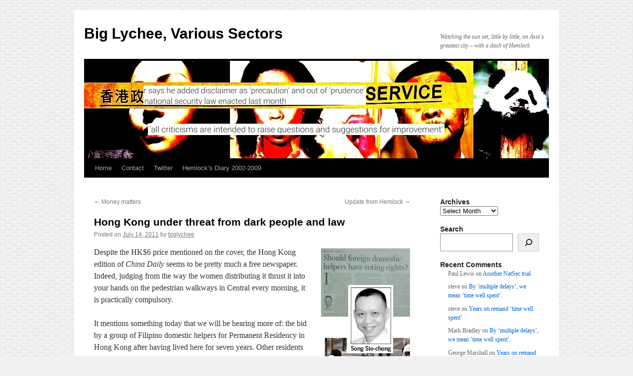

--- FILE ---
content_type: text/html; charset=UTF-8
request_url: https://www.biglychee.com/2011/07/14/hong-kong-under-threat-from-dark-people-and-law/
body_size: 22202
content:
<!DOCTYPE html><html lang="en-US"><head><script data-no-optimize="1">var litespeed_docref=sessionStorage.getItem("litespeed_docref");litespeed_docref&&(Object.defineProperty(document,"referrer",{get:function(){return litespeed_docref}}),sessionStorage.removeItem("litespeed_docref"));</script> <meta charset="UTF-8" /><title>
Hong Kong under threat from dark people and law | Big Lychee, Various Sectors</title><link rel="profile" href="https://gmpg.org/xfn/11" /><link rel="pingback" href="https://www.biglychee.com/xmlrpc.php"><meta name='robots' content='max-image-preview:large' /><link rel="alternate" type="application/rss+xml" title="Big Lychee, Various Sectors &raquo; Feed" href="https://www.biglychee.com/feed/" /><link rel="alternate" type="application/rss+xml" title="Big Lychee, Various Sectors &raquo; Comments Feed" href="https://www.biglychee.com/comments/feed/" /><link rel="alternate" type="application/rss+xml" title="Big Lychee, Various Sectors &raquo; Hong Kong under threat from dark people and law Comments Feed" href="https://www.biglychee.com/2011/07/14/hong-kong-under-threat-from-dark-people-and-law/feed/" /><link rel="alternate" title="oEmbed (JSON)" type="application/json+oembed" href="https://www.biglychee.com/wp-json/oembed/1.0/embed?url=https%3A%2F%2Fwww.biglychee.com%2F2011%2F07%2F14%2Fhong-kong-under-threat-from-dark-people-and-law%2F" /><link rel="alternate" title="oEmbed (XML)" type="text/xml+oembed" href="https://www.biglychee.com/wp-json/oembed/1.0/embed?url=https%3A%2F%2Fwww.biglychee.com%2F2011%2F07%2F14%2Fhong-kong-under-threat-from-dark-people-and-law%2F&#038;format=xml" /><style id="litespeed-ucss">a,body,cite,div,em,form,h1,h3,html,img,label,li,span{background:#fff0;border:0;margin:0;padding:0;vertical-align:baseline}ol,p,ul{background:#fff0;padding:0;vertical-align:baseline}h1,h3{clear:both;font-weight:400}a img,ol,p,ul{border:0}#container{float:left;margin:0-240px 0 0;width:100%}#content{margin:0 280px 0 20px}#primary{float:right;overflow:hidden;width:220px}#footer{clear:both;width:100%}body,input{font-family:Georgia,"Bitstream Charter",serif}#access .menu,#site-info,#site-title,.comment-meta,.entry-meta,.entry-title,.entry-utility,.navigation,.reply,.widget-title,.wp-caption-text,h3#comments-title{font-family:"Helvetica Neue",Arial,Helvetica,"Nimbus Sans L",sans-serif}#access .menu-header{margin:0 auto}#branding,#colophon,#main,#wrapper{margin:0 auto;width:940px}#wrapper{background:#fff;margin:20px auto 0;padding:0 20px}#site-info{float:left;font-size:14px;width:700px}#site-generator{float:right;width:220px}body{background:#f1f1f1}body,input{color:#666;font-size:12px;line-height:18px}p{margin:0 0 18px}ol,ul{list-style:square;margin:0 0 18px 1.5em}ol{list-style:decimal}ul ul{margin-bottom:0}cite,em{font-style:italic}a:link{color:#06c}a:visited{color:#743399}a:active,a:hover{color:#ff4b33}.screen-reader-text{position:absolute!important}a.skip-link:focus{background-color:#ddd;clip-path:none;color:#333;display:block;font-size:16px;height:auto;left:5px;line-height:1.5;padding:16px 24px;text-decoration:none;top:5px;width:auto;z-index:100000}#header{padding:30px 0 0}#site-title{float:left;font-size:30px;line-height:36px;margin:0 0 18px;width:700px}#site-title a{color:#000;font-weight:700;text-decoration:none}#site-description{clear:right;float:right;font-style:italic;margin:15px 0 18px;width:220px}#access,#branding img{display:block;float:left}#branding img{border-top:4px solid #000;border-bottom:1px solid #000}#access{background:#000;margin:0 auto;width:940px}#access .menu-header{font-size:13px;margin-left:12px;width:928px}#access .menu-header ul{list-style:none;margin:0}#access .menu-header li{float:left;position:relative}#access a{color:#aaa;display:block;line-height:38px;padding:0 10px;text-decoration:none}#access li:hover>a{background:#333;color:#fff}#main{clear:both;overflow:hidden;padding:40px 0 0}#content{margin-bottom:36px;color:#333;font-size:16px;line-height:24px}#content ol,#content p{margin-bottom:24px}#content h1,#content h3{color:#000;line-height:1.5em;margin:0 0 20px}.hentry{margin:0 0 48px}.single .hentry{margin:0 0 36px}#content .entry-title,h3#comments-title{color:#000;font-weight:700;margin-bottom:0}#content .entry-title{font-size:21px;line-height:1.3em}.entry-meta{color:#777;font-size:12px}.entry-content{clear:both;padding:12px 0 0}.entry-utility{clear:both;color:#777;font-size:12px;line-height:18px}.entry-meta a,.entry-utility a{color:#777}.entry-meta a:hover,.entry-utility a:hover{color:#ff4b33}.widget-container img,img.size-full{max-width:100%;height:auto}.alignright,img.alignright{display:inline;float:right;margin-left:24px;margin-top:4px}.aligncenter,img.aligncenter{display:block;margin-left:auto;margin-right:auto}img.aligncenter{clear:both}img.aligncenter,img.alignright{margin-bottom:12px}.wp-caption{background:#f1f1f1;line-height:18px;margin-bottom:20px;max-width:632px!important;padding:4px;text-align:center}.wp-caption img{margin:5px 5px 0;max-width:622px}.wp-caption p.wp-caption-text{color:#777;font-size:12px;margin:5px}.navigation{color:#777;font-size:12px;line-height:18px;overflow:hidden}.navigation a:link,.navigation a:visited{color:#777;text-decoration:none}.navigation a:active,.navigation a:hover{color:#ff4b33}.nav-previous{float:left;width:50%}.nav-next{float:right;text-align:right;width:50%}#nav-above{margin:0 0 18px;display:none}.single #nav-above{display:block}#nav-below{margin:-18px 0 0}#comments{clear:both}h3#comments-title{font-size:20px;padding:24px 0}.commentlist{list-style:none;margin:0}.commentlist li.comment{border-bottom:1px solid #e7e7e7;line-height:24px;margin:0 0 24px;padding:0 0 0 56px;position:relative}.commentlist li:last-child{border-bottom:none;margin-bottom:0}#comments .comment-body p:last-child{margin-bottom:6px}.comment-author cite{color:#000;font-style:normal;font-weight:700}.comment-author .says{font-style:italic}.comment-meta{font-size:12px;margin:0 0 18px}.comment-meta a:link,.comment-meta a:visited{color:#777;text-decoration:none}.comment-meta a:active,.comment-meta a:hover{color:#ff4b33}.reply{font-size:12px;padding:0 0 24px}.nocomments,.wp-block-archives-dropdown label{display:none}.widget-area ul{list-style:none;margin-left:0}.widget-area ul ul{list-style:square;margin-left:1.3em}.widget-area select{max-width:100%}.widget-container{word-wrap:break-word;-webkit-hyphens:auto;-moz-hyphens:auto;hyphens:auto;margin:0 0 18px}.widget-title{color:#222;font-weight:700}.widget-area a:link,.widget-area a:visited{text-decoration:none}#site-generator a:hover,.widget-area a:active,.widget-area a:hover{text-decoration:underline}#main .widget-area ul{margin-left:0;padding:0 20px 0 0}#main .widget-area ul ul{border:0;margin-left:1.3em;padding:0}#footer{margin-bottom:20px}#colophon{border-top:4px solid #000;margin-top:-4px;overflow:hidden;padding:18px 0}#site-info{font-weight:700}#site-generator a,#site-info a{color:#000;text-decoration:none}#site-generator{font-style:italic;position:relative}#site-generator a{background:url(/wp-content/themes/twentyten/images/wordpress.png)center left no-repeat;color:#666;display:inline-block;line-height:16px;padding-left:20px}#access,.entry-meta,.entry-utility,.navigation,.widget-area{-webkit-text-size-adjust:120%}#site-description{-webkit-text-size-adjust:none}@media print{body{background:0 0!important}#wrapper{clear:both!important;display:block!important;float:none!important;position:relative!important}#header{border-bottom:2pt solid #000;padding-bottom:18pt}#colophon{border-top:2pt solid #000}#site-description,#site-title{float:none;line-height:1.4em;margin:0;padding:0}#site-title{font-size:13pt}.entry-content{font-size:14pt;line-height:1.6em}.entry-title{font-size:21pt}#access,#branding img,.navigation,.widget-area{display:none!important}#container,#content,#footer,#header{margin:0;width:100%}#content{margin:24pt 0 0}.wp-caption p{font-size:11pt}#site-generator,#site-info{float:none;width:auto}#colophon{width:auto}#site-generator a{margin:0;padding:0}#main{display:inline}}img:is([sizes^="auto,"i]){contain-intrinsic-size:3000px 1500px}.wp-block-archives,.wp-block-group,ol,ul{box-sizing:border-box}.wp-block-search__button{margin-left:10px;word-break:normal}.wp-block-search__button.has-icon{line-height:0}.wp-block-search__button svg{height:1.25em;min-height:24px;min-width:24px;width:1.25em;fill:currentColor;vertical-align:text-bottom}:where(.wp-block-search__button){border:1px solid #ccc;padding:6px 10px}.wp-block-search__inside-wrapper{display:flex;flex:auto;flex-wrap:nowrap;max-width:100%}.wp-block-search__label{width:100%}.wp-block-search__input{appearance:none;border:1px solid #949494;flex-grow:1;margin-left:0;margin-right:0;min-width:3rem;padding:8px;text-decoration:unset!important}:where(.wp-block-search__input){font-family:inherit;font-size:inherit;font-style:inherit;font-weight:inherit;letter-spacing:inherit;line-height:inherit;text-transform:inherit}.entry-content{counter-reset:footnotes}.wp-element-button{cursor:pointer}:root{--wp--preset--font-size--normal:16px;--wp--preset--font-size--huge:42px}.aligncenter{clear:both}.screen-reader-text{border:0;clip-path:inset(50%);height:1px;margin:-1px;overflow:hidden;padding:0;width:1px;word-wrap:normal!important}.screen-reader-text:focus{background-color:#ddd;clip-path:none;color:#444;display:block;font-size:1em;height:auto;left:5px;line-height:normal;padding:15px 23px 14px;text-decoration:none;top:5px;width:auto;z-index:100000}html :where(img[class*=wp-image-]){height:auto;max-width:100%}.wp-block-search .wp-block-search__label{font-weight:700}.wp-block-search__button{border:1px solid #ccc;padding:.375em .625em}:root{--wp--preset--aspect-ratio--square:1;--wp--preset--aspect-ratio--4-3:4/3;--wp--preset--aspect-ratio--3-4:3/4;--wp--preset--aspect-ratio--3-2:3/2;--wp--preset--aspect-ratio--2-3:2/3;--wp--preset--aspect-ratio--16-9:16/9;--wp--preset--aspect-ratio--9-16:9/16;--wp--preset--color--black:#000;--wp--preset--color--cyan-bluish-gray:#abb8c3;--wp--preset--color--white:#fff;--wp--preset--color--pale-pink:#f78da7;--wp--preset--color--vivid-red:#cf2e2e;--wp--preset--color--luminous-vivid-orange:#ff6900;--wp--preset--color--luminous-vivid-amber:#fcb900;--wp--preset--color--light-green-cyan:#7bdcb5;--wp--preset--color--vivid-green-cyan:#00d084;--wp--preset--color--pale-cyan-blue:#8ed1fc;--wp--preset--color--vivid-cyan-blue:#0693e3;--wp--preset--color--vivid-purple:#9b51e0;--wp--preset--color--blue:#0066cc;--wp--preset--color--medium-gray:#666;--wp--preset--color--light-gray:#f1f1f1;--wp--preset--gradient--vivid-cyan-blue-to-vivid-purple:linear-gradient(135deg,rgba(6,147,227,1) 0%,rgb(155,81,224) 100%);--wp--preset--gradient--light-green-cyan-to-vivid-green-cyan:linear-gradient(135deg,rgb(122,220,180) 0%,rgb(0,208,130) 100%);--wp--preset--gradient--luminous-vivid-amber-to-luminous-vivid-orange:linear-gradient(135deg,rgba(252,185,0,1) 0%,rgba(255,105,0,1) 100%);--wp--preset--gradient--luminous-vivid-orange-to-vivid-red:linear-gradient(135deg,rgba(255,105,0,1) 0%,rgb(207,46,46) 100%);--wp--preset--gradient--very-light-gray-to-cyan-bluish-gray:linear-gradient(135deg,rgb(238,238,238) 0%,rgb(169,184,195) 100%);--wp--preset--gradient--cool-to-warm-spectrum:linear-gradient(135deg,rgb(74,234,220) 0%,rgb(151,120,209) 20%,rgb(207,42,186) 40%,rgb(238,44,130) 60%,rgb(251,105,98) 80%,rgb(254,248,76) 100%);--wp--preset--gradient--blush-light-purple:linear-gradient(135deg,rgb(255,206,236) 0%,rgb(152,150,240) 100%);--wp--preset--gradient--blush-bordeaux:linear-gradient(135deg,rgb(254,205,165) 0%,rgb(254,45,45) 50%,rgb(107,0,62) 100%);--wp--preset--gradient--luminous-dusk:linear-gradient(135deg,rgb(255,203,112) 0%,rgb(199,81,192) 50%,rgb(65,88,208) 100%);--wp--preset--gradient--pale-ocean:linear-gradient(135deg,rgb(255,245,203) 0%,rgb(182,227,212) 50%,rgb(51,167,181) 100%);--wp--preset--gradient--electric-grass:linear-gradient(135deg,rgb(202,248,128) 0%,rgb(113,206,126) 100%);--wp--preset--gradient--midnight:linear-gradient(135deg,rgb(2,3,129) 0%,rgb(40,116,252) 100%);--wp--preset--font-size--small:13px;--wp--preset--font-size--medium:20px;--wp--preset--font-size--large:36px;--wp--preset--font-size--x-large:42px;--wp--preset--spacing--20:0.44rem;--wp--preset--spacing--30:0.67rem;--wp--preset--spacing--40:1rem;--wp--preset--spacing--50:1.5rem;--wp--preset--spacing--60:2.25rem;--wp--preset--spacing--70:3.38rem;--wp--preset--spacing--80:5.06rem;--wp--preset--shadow--natural:6px 6px 9px rgba(0, 0, 0, 0.2);--wp--preset--shadow--deep:12px 12px 50px rgba(0, 0, 0, 0.4);--wp--preset--shadow--sharp:6px 6px 0px rgba(0, 0, 0, 0.2);--wp--preset--shadow--outlined:6px 6px 0px -3px rgba(255, 255, 255, 1), 6px 6px rgba(0, 0, 0, 1);--wp--preset--shadow--crisp:6px 6px 0px rgba(0, 0, 0, 1)}.recent-comments-list{list-style-type:none;padding-left:0;margin-left:0}.recent-comments-list>li{margin-bottom:.7em;display:block}.recent-comment::before{position:relative;vertical-align:top;display:inline-block}.recent-comment .comment-wrap{display:inline-block}.bluesky-social-integration-last-post{--bluesky-card-bg:white;--bluesky-card-txt:#0b0f14;--bluesky-card-txt-alt:rgb(66, 87, 108);--bluesky-image-br:var(--bluesky-card-avatar-size);--bluesky-primary-color:#1083fe;--bluesky-card-border:1px solid rgb(212, 219, 226);--bluesky-card-br:8px;--bluesky-card-spacing:16px;--bluesky-card-avatar-size:90px;line-height:var(--bluesky-posts-custom-global-line-height,1.25)!important;container-type:inline-size;background:var(--bluesky-card-bg)!important;border:var(--bluesky-card-border)!important;padding:0;list-style:none!important;border-radius:var(--bluesky-card-br)!important;color:var(--bluesky-card-txt)!important;overflow:hidden;box-sizing:border-box}.bluesky-social-integration-last-post *{box-sizing:border-box}.bluesky-social-integration-last-post .screen-reader-text{position:absolute;inset-inline-start:-9999em;height:1px;width:1px;overflow:hidden}.bluesky-social-integration-last-post img{max-width:100%;height:auto}.bluesky-social-integration-last-post p{color:var(--bluesky-card-txt)!important}.bluesky-social-integration-last-post-item,.bluesky-social-integration-last-post-list{padding:0;margin:0;position:relative;list-style:none!important}.bluesky-social-integration-last-post-item{display:flex;gap:8px;padding:16px 8px}.bluesky-social-integration-last-post-item+.bluesky-social-integration-last-post-item{border-top:var(--bluesky-card-border)!important}.bluesky-social-integration-last-post-link{position:absolute;inset:0}.bluesky-social-integration-last-post-item .bluesky-social-integration-last-post-content a,.bluesky-social-integration-last-post-item p,.bluesky-social-integration-post-content-text{position:relative;z-index:1}.bluesky-social-integration-post-content-text a{color:var(--bluesky-primary-color)}.bluesky-social-integration-last-post-header{flex-shrink:0}.bluesky-social-integration-last-post-header .avatar{width:42px!important;height:42px!important;border-radius:21px!important}.bluesky-social-integration-post-account-info-names.bluesky-social-integration-post-account-info-names{margin:0 0 6px!important;line-height:var(--bluesky-posts-custom-account-info-names-lh,1.4)!important;color:var(--bluesky-card-txt-alt)!important}.bluesky-social-integration-post-account-info-name.bluesky-social-integration-post-account-info-name{font-size:var(--bluesky-posts-custom-account-info-names-fs,16px)!important}.bluesky-social-integration-post-account-info-date.bluesky-social-integration-post-account-info-date,.bluesky-social-integration-post-account-info-handle.bluesky-social-integration-post-account-info-handle{font-size:var(--bluesky-posts-custom-handle-fs,14px)!important}.bluesky-social-integration-post-account-info-name.bluesky-social-integration-post-account-info-name{color:var(--bluesky-card-txt-alt)!important;font-weight:700!important}.bluesky-social-integration-post-account-info-date::before{content:" · "}.bluesky-social-integration-last-post-content{word-wrap:break-word!important;word-break:break-word!important;font-size:var(--bluesky-posts-custom-post-content-fs,15px)!important}.bluesky-social-integration-last-post-content>:first-child{margin-top:0}.bluesky-social-integration-last-post-content>:last-child{margin-bottom:0}.bluesky-social-integration-post-gallery{display:grid;grid-template-columns:auto;grid-auto-flow:column;gap:4px;margin-top:8px}.bluesky-social-integration-post-gallery img{border-radius:4px}.bluesky-social-integration-post-gallery .bluesky-gallery-image{display:inline-flex}.bluesky-social-integration-last-post.theme-light{--bluesky-card-bg:white;--bluesky-card-txt:#0b0f14;--bluesky-card-txt-alt:rgb(66, 87, 108);--bluesky-card-border:1px solid rgb(212, 219, 226);--bluesky-primary-color:#1083fe}@container (max-width:340px){.bluesky-social-integration-last-post.display-default .bluesky-social-integration-last-post-header .avatar{width:32px!important;height:32px!important}}body.custom-background{background-image:url(https://www.biglychee.com/wp-content/uploads/2015/01/KcLIiHI.jpg);background-position:left top;background-size:auto;background-repeat:repeat;background-attachment:scroll}</style><link rel="preload" as="image" href="https://www.biglychee.com/wp-content/uploads/2024/04/Hed-2024-04-21.jpg.webp"><link rel="preload" as="image" href="https://www.biglychee.com/wp-content/uploads/2011/07/ChinaDaily-Maids.jpg.webp"><link rel="https://api.w.org/" href="https://www.biglychee.com/wp-json/" /><link rel="alternate" title="JSON" type="application/json" href="https://www.biglychee.com/wp-json/wp/v2/posts/5812" /><link rel="EditURI" type="application/rsd+xml" title="RSD" href="https://www.biglychee.com/xmlrpc.php?rsd" /><meta name="generator" content="WordPress 6.9" /><link rel="canonical" href="https://www.biglychee.com/2011/07/14/hong-kong-under-threat-from-dark-people-and-law/" /><link rel='shortlink' href='https://www.biglychee.com/?p=5812' /><meta name="generator" content="performance-lab 4.0.1; plugins: embed-optimizer, image-prioritizer, nocache-bfcache, speculation-rules, web-worker-offloading, webp-uploads"><meta name="generator" content="web-worker-offloading 0.2.0"><meta name="generator" content="webp-uploads 2.6.1"><meta name="generator" content="speculation-rules 1.6.0"><meta data-od-replaced-content="optimization-detective 1.0.0-beta4" name="generator" content="optimization-detective 1.0.0-beta4; url_metric_groups={0:empty, 480:empty, 600:empty, 782:empty}"><meta name="generator" content="embed-optimizer 1.0.0-beta3"><meta name="generator" content="image-prioritizer 1.0.0-beta3"><link rel="icon" href="https://www.biglychee.com/wp-content/uploads/2017/10/lychee.png" sizes="32x32" /><link rel="icon" href="https://www.biglychee.com/wp-content/uploads/2017/10/lychee.png" sizes="192x192" /><link rel="apple-touch-icon" href="https://www.biglychee.com/wp-content/uploads/2017/10/lychee.png" /><meta name="msapplication-TileImage" content="https://www.biglychee.com/wp-content/uploads/2017/10/lychee.png" /></head><body class="wp-singular post-template-default single single-post postid-5812 single-format-standard custom-background wp-theme-twentyten"><div id="wrapper" class="hfeed">
<a href="#content" class="screen-reader-text skip-link">Skip to content</a><div id="header"><div id="masthead"><div id="branding" role="banner"><div id="site-title">
<span>
<a href="https://www.biglychee.com/" rel="home" >Big Lychee, Various Sectors</a>
</span></div><div id="site-description">Watching the sun set, little by little, on Asia&#039;s greatest city &#8211; with a dash of Hemlock</div>
<img data-od-xpath="/HTML/BODY/DIV[@id=&apos;wrapper&apos;]/*[2][self::DIV]/*[1][self::DIV]/*[1][self::DIV]/*[3][self::IMG]" src="https://www.biglychee.com/wp-content/uploads/2024/04/Hed-2024-04-21.jpg.webp" width="940" height="197" alt="Big Lychee, Various Sectors" srcset="https://www.biglychee.com/wp-content/uploads/2024/04/Hed-2024-04-21.jpg.webp 940w, https://www.biglychee.com/wp-content/uploads/2024/04/Hed-2024-04-21-300x63.jpg.webp 300w, https://www.biglychee.com/wp-content/uploads/2024/04/Hed-2024-04-21-768x161.jpg.webp 768w" sizes="(max-width: 940px) 100vw, 940px" decoding="sync" fetchpriority="high"/></div><div id="access" role="navigation"><div class="menu-header"><ul id="menu-menu-1" class="menu"><li id="menu-item-13289" class="menu-item menu-item-type-custom menu-item-object-custom menu-item-home menu-item-13289"><a href="https://www.biglychee.com/">Home</a></li><li id="menu-item-13297" class="menu-item menu-item-type-custom menu-item-object-custom menu-item-13297"><a href="mailto:biglychee@biglychee.com">Contact</a></li><li id="menu-item-13343" class="menu-item menu-item-type-custom menu-item-object-custom menu-item-13343"><a href="https://twitter.com/HKBigLychee">Twitter</a></li><li id="menu-item-13296" class="menu-item menu-item-type-custom menu-item-object-custom menu-item-13296"><a href="https://www.biglychee.com/HemlocksJunk.html">Hemlock&#8217;s Diary 2002-2009</a></li></ul></div></div></div></div><div id="main"><div id="container"><div id="content" role="main"><div id="nav-above" class="navigation"><div class="nav-previous"><a href="https://www.biglychee.com/2011/07/13/money-matters/" rel="prev"><span class="meta-nav">&larr;</span> Money matters</a></div><div class="nav-next"><a href="https://www.biglychee.com/2011/07/15/update-from-hemlock-59/" rel="next">Update from Hemlock <span class="meta-nav">&rarr;</span></a></div></div><div id="post-5812" class="post-5812 post type-post status-publish format-standard hentry category-uncategorized"><h1 class="entry-title">Hong Kong under threat from dark people and law</h1><div class="entry-meta">
<span class="meta-prep meta-prep-author">Posted on</span> <a href="https://www.biglychee.com/2011/07/14/hong-kong-under-threat-from-dark-people-and-law/" title="11:29 am" rel="bookmark"><span class="entry-date">July 14, 2011</span></a> <span class="meta-sep">by</span> <span class="author vcard"><a class="url fn n" href="https://www.biglychee.com/author/administrator/" title="View all posts by biglychee">biglychee</a></span></div><div class="entry-content"><p style="text-align: left;"><a href="http://www.youtube.com/watch?v=R8Ml5wW3hSI"><img data-od-xpath="/HTML/BODY/DIV[@id=&apos;wrapper&apos;]/*[3][self::DIV]/*[1][self::DIV]/*[1][self::DIV]/*[2][self::DIV]/*[3][self::DIV]/*[1][self::P]/*[1][self::A]/*[1][self::IMG]" decoding="sync" class="alignright size-full wp-image-5813" title="Click to hear ‘She’s In Hong Kong’ by The Thunders!" src="https://www.biglychee.com/wp-content/uploads/2011/07/ChinaDaily-Maids.jpg.webp" alt="" width="181" height="321" srcset="https://www.biglychee.com/wp-content/uploads/2011/07/ChinaDaily-Maids.jpg.webp 181w, https://www.biglychee.com/wp-content/uploads/2011/07/ChinaDaily-Maids-169x300.jpg.webp 169w" sizes="(max-width: 181px) 100vw, 181px" fetchpriority="high"/></a>Despite the HK$6 price mentioned on the cover, the Hong Kong edition of <em>China Daily</em> seems to be pretty much a free newspaper. Indeed, judging from the way the women distributing it thrust it into your hands on the pedestrian walkways in Central every morning, it is practically compulsory.</p><p style="text-align: left;">It mentions something today that we will be hearing more of: the bid by a group of Filipino domestic helpers for Permanent Residency in Hong Kong after having lived here for seven years. Other residents of Hong Kong who do not have Chinese citizenship qualify for permanent status after that period of time, meaning in effect that you never again need to apply for a work permit or visa, you cannot be deported and you can vote. Maids who have applied in the past have always been turned down, and now some are seeking a judicial review.</p><p style="text-align: left;">One of the conditions of getting permanent residency is that you have taken Hong Kong as your place of permanent residence, and the government may argue that this is not the case with Southeastern Asian maids, who typically have a husband and children back home. But there must be some ‘normal’ (typically lighter-skinned) expatriates who have left their nearest and dearest in the US or UK and still claimed their Permanent ID card. The government may argue that the maids are hired on two-year contracts – but again, so must many other expatriates who went on to get PR.</p><p style="text-align: left;">However, the Filipinos are doomed to fail. The <em>Hong Kong Lawyer</em> <a href="http://www.hk-lawyer.com/InnerPages_features/0/2129/2006/5">pointed out</a> that, among other things, the local restrictions on foreign maids are pretty much in line with many other jurisdictions. Also, the government began sneakily taking precautions around 2005 or so, issuing maids with new ID card numbers and getting them, the next time they renewed their visa, to answer a devious pair of questions: ‘Have you acquired permanent residence in your country/territory of domicile?’ and length of residence in that domicile&#8230;</p><p style="text-align: left;"><a href="http://www.youtube.com/watch?v=R8Ml5wW3hSI"><img data-lazyloaded="1" src="[data-uri]" data-od-unknown-tag data-od-xpath="/HTML/BODY/DIV[@id=&apos;wrapper&apos;]/*[3][self::DIV]/*[1][self::DIV]/*[1][self::DIV]/*[2][self::DIV]/*[3][self::DIV]/*[5][self::P]/*[1][self::A]/*[1][self::IMG]" decoding="async" class="aligncenter size-full wp-image-5814" title="Click to hear ‘She’s In Hong Kong’ by The Thunders!" data-src="https://www.biglychee.com/wp-content/uploads/2011/07/ImmDeptForm.jpg.webp" alt="" width="420" height="67" data-srcset="https://www.biglychee.com/wp-content/uploads/2011/07/ImmDeptForm.jpg.webp 420w, https://www.biglychee.com/wp-content/uploads/2011/07/ImmDeptForm-300x47.jpg.webp 300w" data-sizes="(max-width: 420px) 100vw, 420px" /></a></p><p style="text-align: left;">Answer ‘yes’, and you by definition declared that you had not taken Hong Kong as your place of domicile.</p><p style="text-align: left;">More to the point, however, it makes no difference what our local courts say. They are being asked to rule on the wording of the Basic Law, and if they come up with the wrong decision the government in Beijing, whose law it is, can simply pronounce a new meaning for the wording, under the rubber-stamp mechanism known as interpretation by the Standing Committee of the National People’s Congress. The prospect of thousands of Filipinos settling here and bringing their kids over horrifies the Hong Kong government and much of the citizenry. Even the most liberal among us must admit that it is hard to imagine how the Big Lychee could possibly survive the shock of an influx of incessantly smiling, energetic people with halfway-decent English.</p><p style="text-align: left;">The <em>China Daily</em> article seems <a href="http://www.chinadaily.com.cn/hkedition/2011-07/14/content_12898588.htm">curiously preoccupied</a> about the apparent danger of these brown-skinned interlopers getting the vote, forming a ‘virtual Filipino Party’ and packing the Legislative Council. The truth is that they would form several dozen constantly bickering political groups that would get nowhere, but the writer’s concerns are interesting.</p><p style="text-align: left;">He is one Song Sio-chong. According to the <a href="http://webb-site.com/dbpub/positions.asp?p=11476&amp;hide=N">database</a>, he has sat on the board of one Chinese People Holdings (check out the <a href="http://www.681hk.com/f1.php">titles of the press announcements</a> for a clue) and on the Central Policy Unit (which these days is more of a United Front propaganda outfit than anything else) and teaches at the funny little Shue Yan liberal arts university. A quick rummage around Google reveals that he has also held some position with Mainland legal firm China Law Office and has been styled &#8216;Ir&#8217; , the bizarre title adopted by inadequate engineers jealous of doctors. And he claims a PhD and LLD from Peking U. Other than that, we know little.</p><p style="text-align: left;">Song says it is just as well that the Basic Law is subject to what he calls ‘purposive interpretation’ (that is, Beijing can change the meaning of the wording at will) because the influx of Filipinos “would be disastrous politically and economically.” Among the calamities he foresees are double-digit unemployment among low-skilled Chinese workers here; if the effect of Mainland immigration is any indicator, he could actually be right – though he doesn’t mention that source of labour. He also fancies that welfare expenditure would double or triple; this sounds absurd on the face of it, though given the size of Filipino families anything is possible.</p><p style="text-align: left;">All that, and “more seats in LegCo occupied by foreign domestic workers.” In fact, only Chinese citizens, not other permanent residents, are eligible for direct election to the legislature, so Song is talking rubbish here. He doesn&#8217;t share his thoughts on all the evil Western barbarians who can vote in Hong Kong, but foreign-ness is certainly a problem. The brown-skinned hordes would, he tells readers, “be a strong political power in the HKSAR and have a vital role to play in the city under &#8216;One Country Two Systems&#8217;. I do not believe it would meet either the legislative intent or the very purpose of the Basic Law.”</p><p style="text-align: left;">And now we get to the heart of the matter. It cannot be the intent of the Basic Law, Song says, to ruin the prosperity and stability of Hong Kong. “Alas, the future of Hong Kong rests upon the hand of a few judges!”</p><p style="text-align: left;">The <em>China Daily</em> article is essentially an allegory. For ‘the dangers of people with brown skin’ read ‘the threat of rule of law’.</p><div id="attachment_5815" style="width: 427px" class="wp-caption aligncenter"><a href="http://www.youtube.com/watch?v=R8Ml5wW3hSI"><img data-lazyloaded="1" src="[data-uri]" data-od-unknown-tag data-od-xpath="/HTML/BODY/DIV[@id=&apos;wrapper&apos;]/*[3][self::DIV]/*[1][self::DIV]/*[1][self::DIV]/*[2][self::DIV]/*[3][self::DIV]/*[14][self::DIV]/*[1][self::A]/*[1][self::IMG]" decoding="async" aria-describedby="caption-attachment-5815" class="size-full wp-image-5815" title="Click to hear ‘She’s In Hong Kong’ by The Thunders!" data-src="https://www.biglychee.com/wp-content/uploads/2011/07/HKMaids.jpg.webp" alt="" width="417" height="245" data-srcset="https://www.biglychee.com/wp-content/uploads/2011/07/HKMaids.jpg.webp 417w, https://www.biglychee.com/wp-content/uploads/2011/07/HKMaids-300x176.jpg.webp 300w" data-sizes="(max-width: 417px) 100vw, 417px" /></a><p id="caption-attachment-5815" class="wp-caption-text">Click to hear ‘She’s In Hong Kong’ by The Thunders!</p></div></div><div class="entry-utility">
This entry was posted in <a href="https://www.biglychee.com/category/uncategorized/" rel="category tag">Blog</a>. Bookmark the <a href="https://www.biglychee.com/2011/07/14/hong-kong-under-threat-from-dark-people-and-law/" title="Permalink to Hong Kong under threat from dark people and law" rel="bookmark">permalink</a>.</div></div><div id="nav-below" class="navigation"><div class="nav-previous"><a href="https://www.biglychee.com/2011/07/13/money-matters/" rel="prev"><span class="meta-nav">&larr;</span> Money matters</a></div><div class="nav-next"><a href="https://www.biglychee.com/2011/07/15/update-from-hemlock-59/" rel="next">Update from Hemlock <span class="meta-nav">&rarr;</span></a></div></div><div id="comments"><h3 id="comments-title">
15 Responses to <em>Hong Kong under threat from dark people and law</em></h3><ol class="commentlist"><li class="comment even thread-even depth-1" id="li-comment-12983"><div id="comment-12983"><div class="comment-author vcard">
<cite class="fn">Maugrim</cite> <span class="says">says:</span></div><div class="comment-meta commentmetadata"><a href="https://www.biglychee.com/2011/07/14/hong-kong-under-threat-from-dark-people-and-law/#comment-12983">
July 14, 2011 at 11:44 am					</a></div><div class="comment-body"><p>Racism is only something that happens to Chinese people, seriously. Stephen Vines had an excellent piece recently in next magazine about westerners and the way that they are regarded as being &#8216;ghosts&#8217; in HK, ie, seen but not really treated as being HK&#8217;ers. However, to be fair to the Government, and whilst I do feel sorry for the helpers involved, there would be resource issues if the rules allowing PR to be given to FDH&#8217;s did change.</p></div><div class="reply"></div></div></li><li class="comment odd alt thread-odd thread-alt depth-1" id="li-comment-12984"><div id="comment-12984"><div class="comment-author vcard">
<cite class="fn">Sir Crispin</cite> <span class="says">says:</span></div><div class="comment-meta commentmetadata"><a href="https://www.biglychee.com/2011/07/14/hong-kong-under-threat-from-dark-people-and-law/#comment-12984">
July 14, 2011 at 11:47 am					</a></div><div class="comment-body"><p>Perhaps this explains the obsessions of a subset of local women with whitening creams, using parasols on sunny days and/or going to the beach with long-sleeved pants and shirts whilst sitting under a beach umbrella (one might ask why bother going in the first place, but I digress), lest a wayward photon impudently mar their deathly-white skin and they be mistaken for the much looked down upon brown-skinned SEA&#8217;s they deign to look down their surgically altered noses at.  Vive le revolucion!</p></div><div class="reply"></div></div></li><li class="comment even thread-even depth-1" id="li-comment-12985"><div id="comment-12985"><div class="comment-author vcard">
<cite class="fn">Mike Hunt</cite> <span class="says">says:</span></div><div class="comment-meta commentmetadata"><a href="https://www.biglychee.com/2011/07/14/hong-kong-under-threat-from-dark-people-and-law/#comment-12985">
July 14, 2011 at 12:01 pm					</a></div><div class="comment-body"><p>So what is your opinion here, Hemlock ?<br />
Are you seriously advocating PR status for all the Marias and Conchitas ?</p><p>Thank goodness that will never happen. They already screwed one country. Let&#8217;s leave it at that, shall we ?</p></div><div class="reply"></div></div></li><li class="comment odd alt thread-odd thread-alt depth-1" id="li-comment-12986"><div id="comment-12986"><div class="comment-author vcard">
<cite class="fn">Stephen</cite> <span class="says">says:</span></div><div class="comment-meta commentmetadata"><a href="https://www.biglychee.com/2011/07/14/hong-kong-under-threat-from-dark-people-and-law/#comment-12986">
July 14, 2011 at 12:20 pm					</a></div><div class="comment-body"><p>To quote a little gem yesterdays sub-standard editorial; (Mary Ma)</p><p>&#8220;Perhaps there&#8217;s a dark horse candidate from the pan-democratic camp. But according to Wang&#8217;s conditions, its representative wouldn&#8217;t meet the first criterion &#8211; love for the country &#8230;&#8221;</p><p>I am sure many in the pan-democratic camp love the country (more so if they were not banned) it&#8217;s just the love of the CCP which sticks in their collective gullet which, is of course, the love that Mr. Wang Guangya  means.</p><p>Perhaps if Foreigners and Filipinos love the CCP with all their hearts, and believe in the divine right of the CCP to rule China forever, then permanent residency and seat of the legislature will be forthcoming.  I wonder if this sits well with Ir Song Sio Chong or whether there is something else?</p></div><div class="reply"></div></div></li><li class="comment even thread-even depth-1" id="li-comment-12987"><div id="comment-12987"><div class="comment-author vcard">
<cite class="fn">Big Al</cite> <span class="says">says:</span></div><div class="comment-meta commentmetadata"><a href="https://www.biglychee.com/2011/07/14/hong-kong-under-threat-from-dark-people-and-law/#comment-12987">
July 14, 2011 at 12:50 pm					</a></div><div class="comment-body"><p>When the Basic Law refers to eligibility for Hong Kong residency and the perks that go with, why, oh, why didn&#8217;t the Drafting Committee just tack on &#8220;&#8230; except for the darkies.&#8221; at the end of relevant paragraphs? That way, everyone would understand, there would be no applications for judicial review and there would be no need for &#8220;interpretation&#8221; by Beijing. And the end result would be no different from what is it now and it will remain.</p></div><div class="reply"></div></div></li><li class="comment odd alt thread-odd thread-alt depth-1" id="li-comment-12988"><div id="comment-12988"><div class="comment-author vcard">
<cite class="fn">Real Tax Payer</cite> <span class="says">says:</span></div><div class="comment-meta commentmetadata"><a href="https://www.biglychee.com/2011/07/14/hong-kong-under-threat-from-dark-people-and-law/#comment-12988">
July 14, 2011 at 1:04 pm					</a></div><div class="comment-body"><p>There&#8217;s a   very  specific  20- rung  racial   ladder  in   HK.</p><p>I totally  disapprove  of it ( and some of  my best  HK friends  are on the   lower rungs*)  but  it   seems to  exist</p><p>* but  not as low as  rung  19</p><p>1. All HK  Cantonese<br />
2. All other  Cantonese<br />
3. All other Mainland  Chinese ( except  the  Chiu Chow  and the  Shanghainese)<br />
4. The  Shanghainese  ( except  those  called  Henry)<br />
5. Koreans (especially after  Korean soap  opera   became so  popular)<br />
6. Japanese (but only  grudgingly  because their  skins are  fair  and     because  they  invented  Japanese  food)<br />
7. English  whites ( except   the  &#8216;FILTH&#8217; who hang out  in Wanchai bars)<br />
8. American, Canadian , Kiwi  and  European  whites (in that  order)<br />
9. Aussie  whites and the English &#8216;FILTH&#8217;  who hang  out  in Wanchai bars<br />
10. All other  Asians  with  fair skins except the  Singaporeans<br />
11 Singaporeans  who   don&#8217;t  speak  Singlish<br />
12.Singaporeans  who do  speak Singlish  but   don&#8217;t  like  LKY<br />
12. Singaporeans  who  speak  Singlish and  do like  LKY<br />
13. Chinese  Malaysians as long as  they  don&#8217;t know  George  Tan<br />
14. All  Asians  with  dark  skins  (except the Filipinos)<br />
15. All  Filipinos  whose  family  own  San  Miguel   brewery<br />
16. All male  Filipinos<br />
17. All female Filipinos  who are married to any of the above  categories<br />
18. All other  female  Filipinos<br />
19. Shanghainese called  Henry<br />
20. The Chiu Chow</p><p>Not  quite   sure  what    awful  thing the Chiu Chow  did to   be at the bottom of the ladder ( unless  it was the  invention  of  bat  juk   and    HK&#8217;s  superman )  But I was  once  warned  when  I started  to drive  in HK : you can  knock down anyone   except a  Chiu Chow. If  you  knock down a   Chiu Chow   run for  your life</p></div><div class="reply"></div></div></li><li class="comment even thread-even depth-1" id="li-comment-12989"><div id="comment-12989"><div class="comment-author vcard">
<cite class="fn">Mike Hunt</cite> <span class="says">says:</span></div><div class="comment-meta commentmetadata"><a href="https://www.biglychee.com/2011/07/14/hong-kong-under-threat-from-dark-people-and-law/#comment-12989">
July 14, 2011 at 3:57 pm					</a></div><div class="comment-body"><p>7. English whites ( except the ‘FILTH’ who hang out in Wanchai bars)<br />
8. American, Canadian , Kiwi and European whites (in that order)</p><p>HAHAHAHAHAHAHAHAHAHA !!!!!!!!!!!!!!!!!!!!!!!!!!!!</p></div><div class="reply"></div></div></li><li class="comment odd alt thread-odd thread-alt depth-1" id="li-comment-12990"><div id="comment-12990"><div class="comment-author vcard">
<cite class="fn"><a href="http://lambcutlet.org/" class="url" rel="ugc external nofollow">Jonathan Stanley</a></cite> <span class="says">says:</span></div><div class="comment-meta commentmetadata"><a href="https://www.biglychee.com/2011/07/14/hong-kong-under-threat-from-dark-people-and-law/#comment-12990">
July 14, 2011 at 4:33 pm					</a></div><div class="comment-body"><p>Real Tax Payer, you missed out the various flavours of Eurasians that are present in Hong Kong&#8230; how do they fit in?</p></div><div class="reply"></div></div></li><li class="comment even thread-even depth-1" id="li-comment-12991"><div id="comment-12991"><div class="comment-author vcard">
<cite class="fn">Real Tax Payer</cite> <span class="says">says:</span></div><div class="comment-meta commentmetadata"><a href="https://www.biglychee.com/2011/07/14/hong-kong-under-threat-from-dark-people-and-law/#comment-12991">
July 14, 2011 at 6:28 pm					</a></div><div class="comment-body"><p>Jonathan Stanley:   Good  question.  Probably below  the  Shanghainese  and  above the  Koreans  (? )</p><p>But  so  far  there&#8217;s  not many    Eurasians  in HK ( more&#8217;s the  pity)  , and most    who are  here are   still  at school  age,  being the  product  of  recent   mixed marriages , which institution  is   a very GOOD THING.    If we   were all  the  product of  mixed marriages  we  would not   have   any  rungs  on the ladder  at all  after  No  1   (except  19 ).</p><p>PS  :  Note   that  here&#8217;s  two categories  at   position   12 . This  is  not  a  typing mistake.  It&#8217;s a  temporary  aberration.  There are  only   two people in Singapore  who like  LKY  . One of them is   now  running   Singapore  and the one will  soon  be  joining the  Supreme  Elder Statesman  in the   sky and  advising  him  how to run Heaven</p></div><div class="reply"></div></div></li><li class="comment odd alt thread-odd thread-alt depth-1" id="li-comment-12993"><div id="comment-12993"><div class="comment-author vcard">
<cite class="fn">Mary Hinge</cite> <span class="says">says:</span></div><div class="comment-meta commentmetadata"><a href="https://www.biglychee.com/2011/07/14/hong-kong-under-threat-from-dark-people-and-law/#comment-12993">
July 14, 2011 at 7:24 pm					</a></div><div class="comment-body"><p>Ve vill send them east into ze General Government und concentrate them in camps &#8230;</p></div><div class="reply"></div></div></li><li class="comment even thread-even depth-1" id="li-comment-12994"><div id="comment-12994"><div class="comment-author vcard">
<cite class="fn">Real Tax Payer</cite> <span class="says">says:</span></div><div class="comment-meta commentmetadata"><a href="https://www.biglychee.com/2011/07/14/hong-kong-under-threat-from-dark-people-and-law/#comment-12994">
July 14, 2011 at 7:24 pm					</a></div><div class="comment-body"><p>&#8220;FILTH&#8221;  =  Failed  In  London  Try  Hongkong  for those  not  in the  know</p><p>Nothing   filthy  about  Brits,   except  the  News  of the  World and  murdoch&#8217;s  UK  empire-in-the -Sun</p></div><div class="reply"></div></div></li><li class="comment odd alt thread-odd thread-alt depth-1" id="li-comment-12997"><div id="comment-12997"><div class="comment-author vcard">
<cite class="fn">Tiu Fu Fong</cite> <span class="says">says:</span></div><div class="comment-meta commentmetadata"><a href="https://www.biglychee.com/2011/07/14/hong-kong-under-threat-from-dark-people-and-law/#comment-12997">
July 14, 2011 at 10:15 pm					</a></div><div class="comment-body"><p>Where do the Indonesians maids fit into that list &#8211; 18.1?  And are &#8220;Indonesian maids who prostitute the kids under their care to Cantonese pedophiles/pederasts at the local playground&#8221; above or below that?</p><p>The Filipinas may generally be crazy ladies, but at least they are crazy *Catholic* ladies ie crazy within (Western) socially acceptable boundaries &#8211; unless you sleep with them.  Not like those backwater village, black magic, menstrual blood in your drinking water, Indonesian ladies&#8230;</p></div><div class="reply"></div></div></li><li class="comment even thread-even depth-1" id="li-comment-12999"><div id="comment-12999"><div class="comment-author vcard">
<cite class="fn">KY</cite> <span class="says">says:</span></div><div class="comment-meta commentmetadata"><a href="https://www.biglychee.com/2011/07/14/hong-kong-under-threat-from-dark-people-and-law/#comment-12999">
July 14, 2011 at 10:38 pm					</a></div><div class="comment-body"><p>&gt;&gt;Perhaps if Foreigners and Filipinos love the CCP with all their hearts &#8230;</p><p>A FDH functional constituency seat will do</p></div><div class="reply"></div></div></li><li class="comment odd alt thread-odd thread-alt depth-1" id="li-comment-13000"><div id="comment-13000"><div class="comment-author vcard">
<cite class="fn">Mike Hunt</cite> <span class="says">says:</span></div><div class="comment-meta commentmetadata"><a href="https://www.biglychee.com/2011/07/14/hong-kong-under-threat-from-dark-people-and-law/#comment-13000">
July 14, 2011 at 11:23 pm					</a></div><div class="comment-body"><p>Sorry I let myself go there for a moment. But when I read that list (very funny, by the way) I got a flashback of all the English chinless wonders and the shandy drinking, poncy pricks, not to mention the squaddies, the &#8216;teachers&#8217;, the real-estate agents, the headhunters, the &#8216;bar managers&#8217; and so forth, that I have met over the past few decades in Hong Kong. And then I make a mental comparison with the senior executives of Wall Street investment banks, MNCs like Microsoft, HP, Oracle and so forth, and I can&#8217;t but help falling on the ground etc.</p></div><div class="reply"></div></div></li><li class="comment even thread-even depth-1" id="li-comment-13008"><div id="comment-13008"><div class="comment-author vcard">
<cite class="fn">Real Tax Payer</cite> <span class="says">says:</span></div><div class="comment-meta commentmetadata"><a href="https://www.biglychee.com/2011/07/14/hong-kong-under-threat-from-dark-people-and-law/#comment-13008">
July 15, 2011 at 12:49 pm					</a></div><div class="comment-body"><p>Tiu Fu  Fong :  Please  mind  your  P&#8217;s and Q&#8217;s  when  you  talk about  Indonesian  maids  &#8230;  or  were  you in fact   referring to the   DAB?</p><p>Seriously ( for once)   :  we  now  have an Indonesian  maid and   she  is  a delightful  lady  and the  best  maid   we  ever  had.   🙂</p><p>But  sadly, I  guess   Indonesian  maids  share  rung  18   with the   Filipino maids.  ( At least  that&#8217;s   one   rung higher   than  19</p></div><div class="reply"></div></div></li></ol><p class="nocomments">Comments are closed.</p></div></div></div><div id="primary" class="widget-area" role="complementary"><ul class="xoxo"><li id="block-16" class="widget-container widget_block"><h3 class="widget-title">Archives</h3><div class="wp-widget-group__inner-blocks"><div class="wp-block-group"><div class="wp-block-group__inner-container is-layout-flow wp-block-group-is-layout-flow"><div class="wp-block-archives-dropdown wp-block-archives"><label for="wp-block-archives-2" class="wp-block-archives__label">Archives</label>
<select id="wp-block-archives-2" name="archive-dropdown"><option value="">Select Month</option><option value='https://www.biglychee.com/2026/01/'> January 2026</option><option value='https://www.biglychee.com/2025/12/'> December 2025</option><option value='https://www.biglychee.com/2025/11/'> November 2025</option><option value='https://www.biglychee.com/2025/10/'> October 2025</option><option value='https://www.biglychee.com/2025/09/'> September 2025</option><option value='https://www.biglychee.com/2025/08/'> August 2025</option><option value='https://www.biglychee.com/2025/07/'> July 2025</option><option value='https://www.biglychee.com/2025/06/'> June 2025</option><option value='https://www.biglychee.com/2025/05/'> May 2025</option><option value='https://www.biglychee.com/2025/04/'> April 2025</option><option value='https://www.biglychee.com/2025/03/'> March 2025</option><option value='https://www.biglychee.com/2025/02/'> February 2025</option><option value='https://www.biglychee.com/2025/01/'> January 2025</option><option value='https://www.biglychee.com/2024/12/'> December 2024</option><option value='https://www.biglychee.com/2024/11/'> November 2024</option><option value='https://www.biglychee.com/2024/10/'> October 2024</option><option value='https://www.biglychee.com/2024/09/'> September 2024</option><option value='https://www.biglychee.com/2024/08/'> August 2024</option><option value='https://www.biglychee.com/2024/07/'> July 2024</option><option value='https://www.biglychee.com/2024/06/'> June 2024</option><option value='https://www.biglychee.com/2024/05/'> May 2024</option><option value='https://www.biglychee.com/2024/04/'> April 2024</option><option value='https://www.biglychee.com/2024/03/'> March 2024</option><option value='https://www.biglychee.com/2024/02/'> February 2024</option><option value='https://www.biglychee.com/2024/01/'> January 2024</option><option value='https://www.biglychee.com/2023/12/'> December 2023</option><option value='https://www.biglychee.com/2023/11/'> November 2023</option><option value='https://www.biglychee.com/2023/10/'> October 2023</option><option value='https://www.biglychee.com/2023/09/'> September 2023</option><option value='https://www.biglychee.com/2023/08/'> August 2023</option><option value='https://www.biglychee.com/2023/07/'> July 2023</option><option value='https://www.biglychee.com/2023/06/'> June 2023</option><option value='https://www.biglychee.com/2023/05/'> May 2023</option><option value='https://www.biglychee.com/2023/04/'> April 2023</option><option value='https://www.biglychee.com/2023/03/'> March 2023</option><option value='https://www.biglychee.com/2023/02/'> February 2023</option><option value='https://www.biglychee.com/2023/01/'> January 2023</option><option value='https://www.biglychee.com/2022/12/'> December 2022</option><option value='https://www.biglychee.com/2022/11/'> November 2022</option><option value='https://www.biglychee.com/2022/10/'> October 2022</option><option value='https://www.biglychee.com/2022/09/'> September 2022</option><option value='https://www.biglychee.com/2022/08/'> August 2022</option><option value='https://www.biglychee.com/2022/07/'> July 2022</option><option value='https://www.biglychee.com/2022/06/'> June 2022</option><option value='https://www.biglychee.com/2022/05/'> May 2022</option><option value='https://www.biglychee.com/2022/04/'> April 2022</option><option value='https://www.biglychee.com/2022/03/'> March 2022</option><option value='https://www.biglychee.com/2022/02/'> February 2022</option><option value='https://www.biglychee.com/2022/01/'> January 2022</option><option value='https://www.biglychee.com/2021/12/'> December 2021</option><option value='https://www.biglychee.com/2021/11/'> November 2021</option><option value='https://www.biglychee.com/2021/10/'> October 2021</option><option value='https://www.biglychee.com/2021/09/'> September 2021</option><option value='https://www.biglychee.com/2021/08/'> August 2021</option><option value='https://www.biglychee.com/2021/07/'> July 2021</option><option value='https://www.biglychee.com/2021/06/'> June 2021</option><option value='https://www.biglychee.com/2021/05/'> May 2021</option><option value='https://www.biglychee.com/2021/04/'> April 2021</option><option value='https://www.biglychee.com/2021/03/'> March 2021</option><option value='https://www.biglychee.com/2021/02/'> February 2021</option><option value='https://www.biglychee.com/2021/01/'> January 2021</option><option value='https://www.biglychee.com/2020/12/'> December 2020</option><option value='https://www.biglychee.com/2020/11/'> November 2020</option><option value='https://www.biglychee.com/2020/10/'> October 2020</option><option value='https://www.biglychee.com/2020/09/'> September 2020</option><option value='https://www.biglychee.com/2020/08/'> August 2020</option><option value='https://www.biglychee.com/2020/07/'> July 2020</option><option value='https://www.biglychee.com/2020/06/'> June 2020</option><option value='https://www.biglychee.com/2020/05/'> May 2020</option><option value='https://www.biglychee.com/2020/04/'> April 2020</option><option value='https://www.biglychee.com/2020/03/'> March 2020</option><option value='https://www.biglychee.com/2020/02/'> February 2020</option><option value='https://www.biglychee.com/2020/01/'> January 2020</option><option value='https://www.biglychee.com/2019/12/'> December 2019</option><option value='https://www.biglychee.com/2019/11/'> November 2019</option><option value='https://www.biglychee.com/2019/10/'> October 2019</option><option value='https://www.biglychee.com/2019/09/'> September 2019</option><option value='https://www.biglychee.com/2019/08/'> August 2019</option><option value='https://www.biglychee.com/2019/07/'> July 2019</option><option value='https://www.biglychee.com/2019/06/'> June 2019</option><option value='https://www.biglychee.com/2019/05/'> May 2019</option><option value='https://www.biglychee.com/2019/04/'> April 2019</option><option value='https://www.biglychee.com/2019/03/'> March 2019</option><option value='https://www.biglychee.com/2019/02/'> February 2019</option><option value='https://www.biglychee.com/2019/01/'> January 2019</option><option value='https://www.biglychee.com/2018/12/'> December 2018</option><option value='https://www.biglychee.com/2018/11/'> November 2018</option><option value='https://www.biglychee.com/2018/10/'> October 2018</option><option value='https://www.biglychee.com/2018/09/'> September 2018</option><option value='https://www.biglychee.com/2018/08/'> August 2018</option><option value='https://www.biglychee.com/2018/07/'> July 2018</option><option value='https://www.biglychee.com/2018/06/'> June 2018</option><option value='https://www.biglychee.com/2018/05/'> May 2018</option><option value='https://www.biglychee.com/2018/04/'> April 2018</option><option value='https://www.biglychee.com/2018/03/'> March 2018</option><option value='https://www.biglychee.com/2018/02/'> February 2018</option><option value='https://www.biglychee.com/2018/01/'> January 2018</option><option value='https://www.biglychee.com/2017/12/'> December 2017</option><option value='https://www.biglychee.com/2017/11/'> November 2017</option><option value='https://www.biglychee.com/2017/10/'> October 2017</option><option value='https://www.biglychee.com/2017/09/'> September 2017</option><option value='https://www.biglychee.com/2017/08/'> August 2017</option><option value='https://www.biglychee.com/2017/07/'> July 2017</option><option value='https://www.biglychee.com/2017/06/'> June 2017</option><option value='https://www.biglychee.com/2017/05/'> May 2017</option><option value='https://www.biglychee.com/2017/04/'> April 2017</option><option value='https://www.biglychee.com/2017/03/'> March 2017</option><option value='https://www.biglychee.com/2017/02/'> February 2017</option><option value='https://www.biglychee.com/2017/01/'> January 2017</option><option value='https://www.biglychee.com/2016/12/'> December 2016</option><option value='https://www.biglychee.com/2016/11/'> November 2016</option><option value='https://www.biglychee.com/2016/10/'> October 2016</option><option value='https://www.biglychee.com/2016/09/'> September 2016</option><option value='https://www.biglychee.com/2016/08/'> August 2016</option><option value='https://www.biglychee.com/2016/07/'> July 2016</option><option value='https://www.biglychee.com/2016/06/'> June 2016</option><option value='https://www.biglychee.com/2016/05/'> May 2016</option><option value='https://www.biglychee.com/2016/04/'> April 2016</option><option value='https://www.biglychee.com/2016/03/'> March 2016</option><option value='https://www.biglychee.com/2016/02/'> February 2016</option><option value='https://www.biglychee.com/2016/01/'> January 2016</option><option value='https://www.biglychee.com/2015/12/'> December 2015</option><option value='https://www.biglychee.com/2015/11/'> November 2015</option><option value='https://www.biglychee.com/2015/10/'> October 2015</option><option value='https://www.biglychee.com/2015/09/'> September 2015</option><option value='https://www.biglychee.com/2015/08/'> August 2015</option><option value='https://www.biglychee.com/2015/07/'> July 2015</option><option value='https://www.biglychee.com/2015/06/'> June 2015</option><option value='https://www.biglychee.com/2015/05/'> May 2015</option><option value='https://www.biglychee.com/2015/04/'> April 2015</option><option value='https://www.biglychee.com/2015/03/'> March 2015</option><option value='https://www.biglychee.com/2015/02/'> February 2015</option><option value='https://www.biglychee.com/2015/01/'> January 2015</option><option value='https://www.biglychee.com/2014/12/'> December 2014</option><option value='https://www.biglychee.com/2014/11/'> November 2014</option><option value='https://www.biglychee.com/2014/10/'> October 2014</option><option value='https://www.biglychee.com/2014/09/'> September 2014</option><option value='https://www.biglychee.com/2014/08/'> August 2014</option><option value='https://www.biglychee.com/2014/07/'> July 2014</option><option value='https://www.biglychee.com/2014/06/'> June 2014</option><option value='https://www.biglychee.com/2014/05/'> May 2014</option><option value='https://www.biglychee.com/2014/04/'> April 2014</option><option value='https://www.biglychee.com/2014/03/'> March 2014</option><option value='https://www.biglychee.com/2014/02/'> February 2014</option><option value='https://www.biglychee.com/2014/01/'> January 2014</option><option value='https://www.biglychee.com/2013/12/'> December 2013</option><option value='https://www.biglychee.com/2013/11/'> November 2013</option><option value='https://www.biglychee.com/2013/10/'> October 2013</option><option value='https://www.biglychee.com/2013/09/'> September 2013</option><option value='https://www.biglychee.com/2013/08/'> August 2013</option><option value='https://www.biglychee.com/2013/07/'> July 2013</option><option value='https://www.biglychee.com/2013/06/'> June 2013</option><option value='https://www.biglychee.com/2013/05/'> May 2013</option><option value='https://www.biglychee.com/2013/04/'> April 2013</option><option value='https://www.biglychee.com/2013/03/'> March 2013</option><option value='https://www.biglychee.com/2013/02/'> February 2013</option><option value='https://www.biglychee.com/2013/01/'> January 2013</option><option value='https://www.biglychee.com/2012/12/'> December 2012</option><option value='https://www.biglychee.com/2012/11/'> November 2012</option><option value='https://www.biglychee.com/2012/10/'> October 2012</option><option value='https://www.biglychee.com/2012/09/'> September 2012</option><option value='https://www.biglychee.com/2012/08/'> August 2012</option><option value='https://www.biglychee.com/2012/07/'> July 2012</option><option value='https://www.biglychee.com/2012/06/'> June 2012</option><option value='https://www.biglychee.com/2012/05/'> May 2012</option><option value='https://www.biglychee.com/2012/04/'> April 2012</option><option value='https://www.biglychee.com/2012/03/'> March 2012</option><option value='https://www.biglychee.com/2012/02/'> February 2012</option><option value='https://www.biglychee.com/2012/01/'> January 2012</option><option value='https://www.biglychee.com/2011/12/'> December 2011</option><option value='https://www.biglychee.com/2011/11/'> November 2011</option><option value='https://www.biglychee.com/2011/10/'> October 2011</option><option value='https://www.biglychee.com/2011/09/'> September 2011</option><option value='https://www.biglychee.com/2011/08/'> August 2011</option><option value='https://www.biglychee.com/2011/07/'> July 2011</option><option value='https://www.biglychee.com/2011/06/'> June 2011</option><option value='https://www.biglychee.com/2011/05/'> May 2011</option><option value='https://www.biglychee.com/2011/04/'> April 2011</option><option value='https://www.biglychee.com/2011/03/'> March 2011</option><option value='https://www.biglychee.com/2011/02/'> February 2011</option><option value='https://www.biglychee.com/2011/01/'> January 2011</option><option value='https://www.biglychee.com/2010/12/'> December 2010</option><option value='https://www.biglychee.com/2010/11/'> November 2010</option><option value='https://www.biglychee.com/2010/10/'> October 2010</option><option value='https://www.biglychee.com/2010/09/'> September 2010</option><option value='https://www.biglychee.com/2010/08/'> August 2010</option><option value='https://www.biglychee.com/2010/07/'> July 2010</option><option value='https://www.biglychee.com/2010/06/'> June 2010</option><option value='https://www.biglychee.com/2010/05/'> May 2010</option><option value='https://www.biglychee.com/2010/04/'> April 2010</option><option value='https://www.biglychee.com/2010/03/'> March 2010</option><option value='https://www.biglychee.com/2010/02/'> February 2010</option><option value='https://www.biglychee.com/2010/01/'> January 2010</option><option value='https://www.biglychee.com/2009/12/'> December 2009</option><option value='https://www.biglychee.com/2009/11/'> November 2009</option><option value='https://www.biglychee.com/2009/10/'> October 2009</option><option value='https://www.biglychee.com/2009/09/'> September 2009</option>
</select><script type="litespeed/javascript">(([dropdownId,homeUrl])=>{const dropdown=document.getElementById(dropdownId);function onSelectChange(){setTimeout(()=>{if('escape'===dropdown.dataset.lastkey){return}
if(dropdown.value){location.href=dropdown.value}},250)}
function onKeyUp(event){if('Escape'===event.key){dropdown.dataset.lastkey='escape'}else{delete dropdown.dataset.lastkey}}
function onClick(){delete dropdown.dataset.lastkey}
dropdown.addEventListener('keyup',onKeyUp);dropdown.addEventListener('click',onClick);dropdown.addEventListener('change',onSelectChange)})(["wp-block-archives-2","https://www.biglychee.com"])</script> </div></div></div></div></li><li id="block-17" class="widget-container widget_block"><h3 class="widget-title">Search</h3><div class="wp-widget-group__inner-blocks"><div class="wp-block-group"><div class="wp-block-group__inner-container is-layout-flow wp-block-group-is-layout-flow"><form role="search" method="get" action="https://www.biglychee.com/" class="wp-block-search__button-outside wp-block-search__icon-button wp-block-search"    ><label class="wp-block-search__label screen-reader-text" for="wp-block-search__input-4" >Search</label><div class="wp-block-search__inside-wrapper" ><input class="wp-block-search__input" id="wp-block-search__input-4" placeholder="" value="" type="search" name="s" required /><button aria-label="Search" class="wp-block-search__button has-icon wp-element-button" type="submit" ><svg class="search-icon" viewBox="0 0 24 24" width="24" height="24">
<path d="M13 5c-3.3 0-6 2.7-6 6 0 1.4.5 2.7 1.3 3.7l-3.8 3.8 1.1 1.1 3.8-3.8c1 .8 2.3 1.3 3.7 1.3 3.3 0 6-2.7 6-6S16.3 5 13 5zm0 10.5c-2.5 0-4.5-2-4.5-4.5s2-4.5 4.5-4.5 4.5 2 4.5 4.5-2 4.5-4.5 4.5z"></path>
</svg></button></div></form></div></div></div></li><li id="better_recent_comments-3" class="widget-container widget_recent_comments"><h3 class="widget-title">Recent Comments</h3><ul id="better-recent-comments" class="recent-comments-list"><li class="recentcomments recent-comment"><div class="comment-wrap"><span class="comment-author-link">Paul Lewis</span> on <span class="comment-post"><a href="https://www.biglychee.com/2026/01/23/another-natsec-trial/comment-page-1/#comment-283040">Another NatSec trial</a></span></div></li><li class="recentcomments recent-comment"><div class="comment-wrap"><span class="comment-author-link">steve</span> on <span class="comment-post"><a href="https://www.biglychee.com/2026/01/22/by-multiple-delays-we-mean-time-well-spent/comment-page-1/#comment-283031">By ‘multiple delays’, we mean ‘time well spent’.</a></span></div></li><li class="recentcomments recent-comment"><div class="comment-wrap"><span class="comment-author-link">steve</span> on <span class="comment-post"><a href="https://www.biglychee.com/2026/01/20/years-on-remand-time-well-spent/comment-page-1/#comment-283030">Years on remand ‘time well spent’</a></span></div></li><li class="recentcomments recent-comment"><div class="comment-wrap"><span class="comment-author-link">Mark Bradley</span> on <span class="comment-post"><a href="https://www.biglychee.com/2026/01/22/by-multiple-delays-we-mean-time-well-spent/comment-page-1/#comment-283026">By ‘multiple delays’, we mean ‘time well spent’.</a></span></div></li><li class="recentcomments recent-comment"><div class="comment-wrap"><span class="comment-author-link">George Marshall</span> on <span class="comment-post"><a href="https://www.biglychee.com/2026/01/20/years-on-remand-time-well-spent/comment-page-1/#comment-283025">Years on remand ‘time well spent’</a></span></div></li></ul></li><li id="bluesky_posts_widget-2" class="widget-container widget_bluesky_posts_widget"><h3 class="widget-title">BlueSky Latest Posts</h3><aside class="bluesky-social-integration-last-post theme-light display-default" aria-label="List of the latest Bluesky Posts"><ul class="bluesky-social-integration-last-post-list"><li class="bluesky-social-integration-last-post-item">
<a title="Get to this post" href="https://bsky.app/profile/hkbiglychee.bsky.social/post/3mcmg54jpak2f" class="bluesky-social-integration-last-post-link"><span class="screen-reader-text">Get to this post</span></a><div class="bluesky-social-integration-last-post-header">
<img data-lazyloaded="1" src="[data-uri]" data-od-unknown-tag data-od-xpath="/HTML/BODY/DIV[@id=&apos;wrapper&apos;]/*[3][self::DIV]/*[2][self::DIV]/*[1][self::UL]/*[4][self::LI]/*[2][self::ASIDE]/*[1][self::UL]/*[1][self::LI]/*[2][self::DIV]/*[1][self::IMG]" data-src="https://cdn.bsky.app/img/avatar/plain/did:plc:yjjj4c2bxuovktnv2tdoymco/bafkreigaq2rxp5ztnjfdlv3dag2hxzlenknqjhuxepxkl6akgh74uojosi@jpeg" width="42" height="42" alt="" class="avatar post-avatar"></div><div class="bluesky-social-integration-last-post-content"><p class="bluesky-social-integration-post-account-info-names">
<span class="bluesky-social-integration-post-account-info-name">HK Hemlock</span>
<span class="bluesky-social-integration-post-account-info-handle">@hkbiglychee.bsky.social</span>
<span class="bluesky-social-integration-post-account-info-date">6 days</span></p><div class="bluesky-social-integration-post-content-text" lang="en">
Seen in the 'good band name' section of Yata supermarket...<div class="bluesky-social-integration-post-gallery" style="--bluesky-gallery-nb: 1">
<a href="https://cdn.bsky.app/img/feed_fullsize/plain/did:plc:yjjj4c2bxuovktnv2tdoymco/bafkreigpsqecjtnaa5kz2jrdclmgmprzdkimqkron7dvqodudpbsnjnvte@jpeg" class="bluesky-gallery-image"><img data-lazyloaded="1" src="[data-uri]" data-od-unknown-tag data-od-xpath="/HTML/BODY/DIV[@id=&apos;wrapper&apos;]/*[3][self::DIV]/*[2][self::DIV]/*[1][self::UL]/*[4][self::LI]/*[2][self::ASIDE]/*[1][self::UL]/*[1][self::LI]/*[3][self::DIV]/*[2][self::DIV]/*[1][self::DIV]/*[1][self::A]/*[1][self::IMG]" data-src="https://cdn.bsky.app/img/feed_fullsize/plain/did:plc:yjjj4c2bxuovktnv2tdoymco/bafkreigpsqecjtnaa5kz2jrdclmgmprzdkimqkron7dvqodudpbsnjnvte@jpeg" alt="" width="495" height="458" loading="lazy"></a></div></div></div></li><li class="bluesky-social-integration-last-post-item">
<a title="Get to this post" href="https://bsky.app/profile/hkbiglychee.bsky.social/post/3mbunlqojzk2l" class="bluesky-social-integration-last-post-link"><span class="screen-reader-text">Get to this post</span></a><div class="bluesky-social-integration-last-post-header">
<img data-lazyloaded="1" src="[data-uri]" data-od-unknown-tag data-od-xpath="/HTML/BODY/DIV[@id=&apos;wrapper&apos;]/*[3][self::DIV]/*[2][self::DIV]/*[1][self::UL]/*[4][self::LI]/*[2][self::ASIDE]/*[1][self::UL]/*[2][self::LI]/*[2][self::DIV]/*[1][self::IMG]" data-src="https://cdn.bsky.app/img/avatar/plain/did:plc:yjjj4c2bxuovktnv2tdoymco/bafkreigaq2rxp5ztnjfdlv3dag2hxzlenknqjhuxepxkl6akgh74uojosi@jpeg" width="42" height="42" alt="" class="avatar post-avatar"></div><div class="bluesky-social-integration-last-post-content"><p class="bluesky-social-integration-post-account-info-names">
<span class="bluesky-social-integration-post-account-info-name">HK Hemlock</span>
<span class="bluesky-social-integration-post-account-info-handle">@hkbiglychee.bsky.social</span>
<span class="bluesky-social-integration-post-account-info-date">2 weeks</span></p><div class="bluesky-social-integration-post-content-text" lang="en">
That's great news! I was worried they might just build a giant ugly concrete slab.<br />
<br />
(Yes, it's Rocco Yim.)<div class="bluesky-social-integration-post-gallery" style="--bluesky-gallery-nb: 1">
<a href="https://cdn.bsky.app/img/feed_fullsize/plain/did:plc:yjjj4c2bxuovktnv2tdoymco/bafkreidbljphbc2fdhipnjmcsve57udqeicefuv7bzqtdov5h4t2th3awm@jpeg" class="bluesky-gallery-image"><img data-lazyloaded="1" src="[data-uri]" data-od-unknown-tag data-od-xpath="/HTML/BODY/DIV[@id=&apos;wrapper&apos;]/*[3][self::DIV]/*[2][self::DIV]/*[1][self::UL]/*[4][self::LI]/*[2][self::ASIDE]/*[1][self::UL]/*[2][self::LI]/*[3][self::DIV]/*[2][self::DIV]/*[3][self::DIV]/*[1][self::A]/*[1][self::IMG]" data-src="https://cdn.bsky.app/img/feed_fullsize/plain/did:plc:yjjj4c2bxuovktnv2tdoymco/bafkreidbljphbc2fdhipnjmcsve57udqeicefuv7bzqtdov5h4t2th3awm@jpeg" alt="" width="504" height="445" loading="lazy"></a></div></div></div></li><li class="bluesky-social-integration-last-post-item">
<a title="Get to this post" href="https://bsky.app/profile/hkbiglychee.bsky.social/post/3mblofka4n22x" class="bluesky-social-integration-last-post-link"><span class="screen-reader-text">Get to this post</span></a><div class="bluesky-social-integration-last-post-header">
<img data-lazyloaded="1" src="[data-uri]" data-od-unknown-tag data-od-xpath="/HTML/BODY/DIV[@id=&apos;wrapper&apos;]/*[3][self::DIV]/*[2][self::DIV]/*[1][self::UL]/*[4][self::LI]/*[2][self::ASIDE]/*[1][self::UL]/*[3][self::LI]/*[2][self::DIV]/*[1][self::IMG]" data-src="https://cdn.bsky.app/img/avatar/plain/did:plc:yjjj4c2bxuovktnv2tdoymco/bafkreigaq2rxp5ztnjfdlv3dag2hxzlenknqjhuxepxkl6akgh74uojosi@jpeg" width="42" height="42" alt="" class="avatar post-avatar"></div><div class="bluesky-social-integration-last-post-content"><p class="bluesky-social-integration-post-account-info-names">
<span class="bluesky-social-integration-post-account-info-name">HK Hemlock</span>
<span class="bluesky-social-integration-post-account-info-handle">@hkbiglychee.bsky.social</span>
<span class="bluesky-social-integration-post-account-info-date">3 weeks</span></p><div class="bluesky-social-integration-post-content-text" lang="en">
A Li Ka-shing Mausoleum wet-wipe. "All in one, one in all" and "Supresses more than 99.99% of viruses."<div class="bluesky-social-integration-post-gallery" style="--bluesky-gallery-nb: 1">
<a href="https://cdn.bsky.app/img/feed_fullsize/plain/did:plc:yjjj4c2bxuovktnv2tdoymco/bafkreieqa7pymkft65p55c6l6r4krv5nokseli5wadmc4xwgwbayussxu4@jpeg" class="bluesky-gallery-image"><img data-lazyloaded="1" src="[data-uri]" data-od-unknown-tag data-od-xpath="/HTML/BODY/DIV[@id=&apos;wrapper&apos;]/*[3][self::DIV]/*[2][self::DIV]/*[1][self::UL]/*[4][self::LI]/*[2][self::ASIDE]/*[1][self::UL]/*[3][self::LI]/*[3][self::DIV]/*[2][self::DIV]/*[1][self::DIV]/*[1][self::A]/*[1][self::IMG]" data-src="https://cdn.bsky.app/img/feed_fullsize/plain/did:plc:yjjj4c2bxuovktnv2tdoymco/bafkreieqa7pymkft65p55c6l6r4krv5nokseli5wadmc4xwgwbayussxu4@jpeg" alt="" width="480" height="420" loading="lazy"></a></div></div></div></li></ul></aside></li></ul></div></div><div id="footer" role="contentinfo"><div id="colophon"><div id="site-info">
<a href="https://www.biglychee.com/" rel="home">
Big Lychee, Various Sectors				</a></div><div id="site-generator">
<a href="https://wordpress.org/" class="imprint" title="Semantic Personal Publishing Platform">
Proudly powered by WordPress.				</a></div></div></div></div> <script type="speculationrules">{"prerender":[{"source":"document","where":{"and":[{"href_matches":"/*"},{"not":{"href_matches":["/wp-*.php","/wp-admin/*","/wp-content/uploads/*","/wp-content/*","/wp-content/plugins/*","/wp-content/themes/twentyten/*","/*\\?(.+)"]}},{"not":{"selector_matches":"a[rel~=\"nofollow\"]"}},{"not":{"selector_matches":".no-prerender, .no-prerender a"}},{"not":{"selector_matches":".no-prefetch, .no-prefetch a"}}]},"eagerness":"moderate"}]}</script> <script type="application/json" id="optimization-detective-detect-args">["https://www.biglychee.com/wp-content/plugins/optimization-detective/detect.min.js?ver=1.0.0-beta4",{"minViewportAspectRatio":0.4,"maxViewportAspectRatio":2.5,"isDebug":false,"extensionModuleUrls":["https://www.biglychee.com/wp-content/plugins/image-prioritizer/detect.min.js?ver=1.0.0-beta3"],"restApiEndpoint":"https://www.biglychee.com/wp-json/optimization-detective/v1/url-metrics:store","currentETag":"a11d6240418f7fd63d0e82b683fbdef4","currentUrl":"https://www.biglychee.com/2011/07/14/hong-kong-under-threat-from-dark-people-and-law/","urlMetricSlug":"c1315c9b92b07b62f3ba0f867a2d5880","cachePurgePostId":5812,"urlMetricHMAC":"320b10f2e20922f3364f8edf756c607a","urlMetricGroupStatuses":[{"minimumViewportWidth":0,"maximumViewportWidth":480,"complete":false},{"minimumViewportWidth":480,"maximumViewportWidth":600,"complete":false},{"minimumViewportWidth":600,"maximumViewportWidth":782,"complete":false},{"minimumViewportWidth":782,"maximumViewportWidth":null,"complete":false}],"storageLockTTL":60,"freshnessTTL":604800,"webVitalsLibrarySrc":"https://www.biglychee.com/wp-content/plugins/optimization-detective/build/web-vitals.js?ver=5.1.0","gzdecodeAvailable":true,"maxUrlMetricSize":1048576}]</script> <script type="module">/*  */
async function load(){await new Promise((e=>{"complete"===document.readyState?e():window.addEventListener("load",e,{once:!0})})),"function"==typeof requestIdleCallback&&await new Promise((e=>{requestIdleCallback(e)}));const e=JSON.parse(document.getElementById("optimization-detective-detect-args").textContent),t=e[0],a=e[1],n=(await import(t)).default;await n(a)}load();
//# sourceURL=https://www.biglychee.com/wp-content/plugins/optimization-detective/detect-loader.min.js?ver=1.0.0-beta4
/*  */</script> <script data-no-optimize="1">window.lazyLoadOptions=Object.assign({},{threshold:300},window.lazyLoadOptions||{});!function(t,e){"object"==typeof exports&&"undefined"!=typeof module?module.exports=e():"function"==typeof define&&define.amd?define(e):(t="undefined"!=typeof globalThis?globalThis:t||self).LazyLoad=e()}(this,function(){"use strict";function e(){return(e=Object.assign||function(t){for(var e=1;e<arguments.length;e++){var n,a=arguments[e];for(n in a)Object.prototype.hasOwnProperty.call(a,n)&&(t[n]=a[n])}return t}).apply(this,arguments)}function o(t){return e({},at,t)}function l(t,e){return t.getAttribute(gt+e)}function c(t){return l(t,vt)}function s(t,e){return function(t,e,n){e=gt+e;null!==n?t.setAttribute(e,n):t.removeAttribute(e)}(t,vt,e)}function i(t){return s(t,null),0}function r(t){return null===c(t)}function u(t){return c(t)===_t}function d(t,e,n,a){t&&(void 0===a?void 0===n?t(e):t(e,n):t(e,n,a))}function f(t,e){et?t.classList.add(e):t.className+=(t.className?" ":"")+e}function _(t,e){et?t.classList.remove(e):t.className=t.className.replace(new RegExp("(^|\\s+)"+e+"(\\s+|$)")," ").replace(/^\s+/,"").replace(/\s+$/,"")}function g(t){return t.llTempImage}function v(t,e){!e||(e=e._observer)&&e.unobserve(t)}function b(t,e){t&&(t.loadingCount+=e)}function p(t,e){t&&(t.toLoadCount=e)}function n(t){for(var e,n=[],a=0;e=t.children[a];a+=1)"SOURCE"===e.tagName&&n.push(e);return n}function h(t,e){(t=t.parentNode)&&"PICTURE"===t.tagName&&n(t).forEach(e)}function a(t,e){n(t).forEach(e)}function m(t){return!!t[lt]}function E(t){return t[lt]}function I(t){return delete t[lt]}function y(e,t){var n;m(e)||(n={},t.forEach(function(t){n[t]=e.getAttribute(t)}),e[lt]=n)}function L(a,t){var o;m(a)&&(o=E(a),t.forEach(function(t){var e,n;e=a,(t=o[n=t])?e.setAttribute(n,t):e.removeAttribute(n)}))}function k(t,e,n){f(t,e.class_loading),s(t,st),n&&(b(n,1),d(e.callback_loading,t,n))}function A(t,e,n){n&&t.setAttribute(e,n)}function O(t,e){A(t,rt,l(t,e.data_sizes)),A(t,it,l(t,e.data_srcset)),A(t,ot,l(t,e.data_src))}function w(t,e,n){var a=l(t,e.data_bg_multi),o=l(t,e.data_bg_multi_hidpi);(a=nt&&o?o:a)&&(t.style.backgroundImage=a,n=n,f(t=t,(e=e).class_applied),s(t,dt),n&&(e.unobserve_completed&&v(t,e),d(e.callback_applied,t,n)))}function x(t,e){!e||0<e.loadingCount||0<e.toLoadCount||d(t.callback_finish,e)}function M(t,e,n){t.addEventListener(e,n),t.llEvLisnrs[e]=n}function N(t){return!!t.llEvLisnrs}function z(t){if(N(t)){var e,n,a=t.llEvLisnrs;for(e in a){var o=a[e];n=e,o=o,t.removeEventListener(n,o)}delete t.llEvLisnrs}}function C(t,e,n){var a;delete t.llTempImage,b(n,-1),(a=n)&&--a.toLoadCount,_(t,e.class_loading),e.unobserve_completed&&v(t,n)}function R(i,r,c){var l=g(i)||i;N(l)||function(t,e,n){N(t)||(t.llEvLisnrs={});var a="VIDEO"===t.tagName?"loadeddata":"load";M(t,a,e),M(t,"error",n)}(l,function(t){var e,n,a,o;n=r,a=c,o=u(e=i),C(e,n,a),f(e,n.class_loaded),s(e,ut),d(n.callback_loaded,e,a),o||x(n,a),z(l)},function(t){var e,n,a,o;n=r,a=c,o=u(e=i),C(e,n,a),f(e,n.class_error),s(e,ft),d(n.callback_error,e,a),o||x(n,a),z(l)})}function T(t,e,n){var a,o,i,r,c;t.llTempImage=document.createElement("IMG"),R(t,e,n),m(c=t)||(c[lt]={backgroundImage:c.style.backgroundImage}),i=n,r=l(a=t,(o=e).data_bg),c=l(a,o.data_bg_hidpi),(r=nt&&c?c:r)&&(a.style.backgroundImage='url("'.concat(r,'")'),g(a).setAttribute(ot,r),k(a,o,i)),w(t,e,n)}function G(t,e,n){var a;R(t,e,n),a=e,e=n,(t=Et[(n=t).tagName])&&(t(n,a),k(n,a,e))}function D(t,e,n){var a;a=t,(-1<It.indexOf(a.tagName)?G:T)(t,e,n)}function S(t,e,n){var a;t.setAttribute("loading","lazy"),R(t,e,n),a=e,(e=Et[(n=t).tagName])&&e(n,a),s(t,_t)}function V(t){t.removeAttribute(ot),t.removeAttribute(it),t.removeAttribute(rt)}function j(t){h(t,function(t){L(t,mt)}),L(t,mt)}function F(t){var e;(e=yt[t.tagName])?e(t):m(e=t)&&(t=E(e),e.style.backgroundImage=t.backgroundImage)}function P(t,e){var n;F(t),n=e,r(e=t)||u(e)||(_(e,n.class_entered),_(e,n.class_exited),_(e,n.class_applied),_(e,n.class_loading),_(e,n.class_loaded),_(e,n.class_error)),i(t),I(t)}function U(t,e,n,a){var o;n.cancel_on_exit&&(c(t)!==st||"IMG"===t.tagName&&(z(t),h(o=t,function(t){V(t)}),V(o),j(t),_(t,n.class_loading),b(a,-1),i(t),d(n.callback_cancel,t,e,a)))}function $(t,e,n,a){var o,i,r=(i=t,0<=bt.indexOf(c(i)));s(t,"entered"),f(t,n.class_entered),_(t,n.class_exited),o=t,i=a,n.unobserve_entered&&v(o,i),d(n.callback_enter,t,e,a),r||D(t,n,a)}function q(t){return t.use_native&&"loading"in HTMLImageElement.prototype}function H(t,o,i){t.forEach(function(t){return(a=t).isIntersecting||0<a.intersectionRatio?$(t.target,t,o,i):(e=t.target,n=t,a=o,t=i,void(r(e)||(f(e,a.class_exited),U(e,n,a,t),d(a.callback_exit,e,n,t))));var e,n,a})}function B(e,n){var t;tt&&!q(e)&&(n._observer=new IntersectionObserver(function(t){H(t,e,n)},{root:(t=e).container===document?null:t.container,rootMargin:t.thresholds||t.threshold+"px"}))}function J(t){return Array.prototype.slice.call(t)}function K(t){return t.container.querySelectorAll(t.elements_selector)}function Q(t){return c(t)===ft}function W(t,e){return e=t||K(e),J(e).filter(r)}function X(e,t){var n;(n=K(e),J(n).filter(Q)).forEach(function(t){_(t,e.class_error),i(t)}),t.update()}function t(t,e){var n,a,t=o(t);this._settings=t,this.loadingCount=0,B(t,this),n=t,a=this,Y&&window.addEventListener("online",function(){X(n,a)}),this.update(e)}var Y="undefined"!=typeof window,Z=Y&&!("onscroll"in window)||"undefined"!=typeof navigator&&/(gle|ing|ro)bot|crawl|spider/i.test(navigator.userAgent),tt=Y&&"IntersectionObserver"in window,et=Y&&"classList"in document.createElement("p"),nt=Y&&1<window.devicePixelRatio,at={elements_selector:".lazy",container:Z||Y?document:null,threshold:300,thresholds:null,data_src:"src",data_srcset:"srcset",data_sizes:"sizes",data_bg:"bg",data_bg_hidpi:"bg-hidpi",data_bg_multi:"bg-multi",data_bg_multi_hidpi:"bg-multi-hidpi",data_poster:"poster",class_applied:"applied",class_loading:"litespeed-loading",class_loaded:"litespeed-loaded",class_error:"error",class_entered:"entered",class_exited:"exited",unobserve_completed:!0,unobserve_entered:!1,cancel_on_exit:!0,callback_enter:null,callback_exit:null,callback_applied:null,callback_loading:null,callback_loaded:null,callback_error:null,callback_finish:null,callback_cancel:null,use_native:!1},ot="src",it="srcset",rt="sizes",ct="poster",lt="llOriginalAttrs",st="loading",ut="loaded",dt="applied",ft="error",_t="native",gt="data-",vt="ll-status",bt=[st,ut,dt,ft],pt=[ot],ht=[ot,ct],mt=[ot,it,rt],Et={IMG:function(t,e){h(t,function(t){y(t,mt),O(t,e)}),y(t,mt),O(t,e)},IFRAME:function(t,e){y(t,pt),A(t,ot,l(t,e.data_src))},VIDEO:function(t,e){a(t,function(t){y(t,pt),A(t,ot,l(t,e.data_src))}),y(t,ht),A(t,ct,l(t,e.data_poster)),A(t,ot,l(t,e.data_src)),t.load()}},It=["IMG","IFRAME","VIDEO"],yt={IMG:j,IFRAME:function(t){L(t,pt)},VIDEO:function(t){a(t,function(t){L(t,pt)}),L(t,ht),t.load()}},Lt=["IMG","IFRAME","VIDEO"];return t.prototype={update:function(t){var e,n,a,o=this._settings,i=W(t,o);{if(p(this,i.length),!Z&&tt)return q(o)?(e=o,n=this,i.forEach(function(t){-1!==Lt.indexOf(t.tagName)&&S(t,e,n)}),void p(n,0)):(t=this._observer,o=i,t.disconnect(),a=t,void o.forEach(function(t){a.observe(t)}));this.loadAll(i)}},destroy:function(){this._observer&&this._observer.disconnect(),K(this._settings).forEach(function(t){I(t)}),delete this._observer,delete this._settings,delete this.loadingCount,delete this.toLoadCount},loadAll:function(t){var e=this,n=this._settings;W(t,n).forEach(function(t){v(t,e),D(t,n,e)})},restoreAll:function(){var e=this._settings;K(e).forEach(function(t){P(t,e)})}},t.load=function(t,e){e=o(e);D(t,e)},t.resetStatus=function(t){i(t)},t}),function(t,e){"use strict";function n(){e.body.classList.add("litespeed_lazyloaded")}function a(){console.log("[LiteSpeed] Start Lazy Load"),o=new LazyLoad(Object.assign({},t.lazyLoadOptions||{},{elements_selector:"[data-lazyloaded]",callback_finish:n})),i=function(){o.update()},t.MutationObserver&&new MutationObserver(i).observe(e.documentElement,{childList:!0,subtree:!0,attributes:!0})}var o,i;t.addEventListener?t.addEventListener("load",a,!1):t.attachEvent("onload",a)}(window,document);</script><script data-no-optimize="1">window.litespeed_ui_events=window.litespeed_ui_events||["mouseover","click","keydown","wheel","touchmove","touchstart"];var urlCreator=window.URL||window.webkitURL;function litespeed_load_delayed_js_force(){console.log("[LiteSpeed] Start Load JS Delayed"),litespeed_ui_events.forEach(e=>{window.removeEventListener(e,litespeed_load_delayed_js_force,{passive:!0})}),document.querySelectorAll("iframe[data-litespeed-src]").forEach(e=>{e.setAttribute("src",e.getAttribute("data-litespeed-src"))}),"loading"==document.readyState?window.addEventListener("DOMContentLoaded",litespeed_load_delayed_js):litespeed_load_delayed_js()}litespeed_ui_events.forEach(e=>{window.addEventListener(e,litespeed_load_delayed_js_force,{passive:!0})});async function litespeed_load_delayed_js(){let t=[];for(var d in document.querySelectorAll('script[type="litespeed/javascript"]').forEach(e=>{t.push(e)}),t)await new Promise(e=>litespeed_load_one(t[d],e));document.dispatchEvent(new Event("DOMContentLiteSpeedLoaded")),window.dispatchEvent(new Event("DOMContentLiteSpeedLoaded"))}function litespeed_load_one(t,e){console.log("[LiteSpeed] Load ",t);var d=document.createElement("script");d.addEventListener("load",e),d.addEventListener("error",e),t.getAttributeNames().forEach(e=>{"type"!=e&&d.setAttribute("data-src"==e?"src":e,t.getAttribute(e))});let a=!(d.type="text/javascript");!d.src&&t.textContent&&(d.src=litespeed_inline2src(t.textContent),a=!0),t.after(d),t.remove(),a&&e()}function litespeed_inline2src(t){try{var d=urlCreator.createObjectURL(new Blob([t.replace(/^(?:<!--)?(.*?)(?:-->)?$/gm,"$1")],{type:"text/javascript"}))}catch(e){d="data:text/javascript;base64,"+btoa(t.replace(/^(?:<!--)?(.*?)(?:-->)?$/gm,"$1"))}return d}</script><script data-no-optimize="1">var litespeed_vary=document.cookie.replace(/(?:(?:^|.*;\s*)_lscache_vary\s*\=\s*([^;]*).*$)|^.*$/,"");litespeed_vary||fetch("/wp-content/plugins/litespeed-cache/guest.vary.php",{method:"POST",cache:"no-cache",redirect:"follow"}).then(e=>e.json()).then(e=>{console.log(e),e.hasOwnProperty("reload")&&"yes"==e.reload&&(sessionStorage.setItem("litespeed_docref",document.referrer),window.location.reload(!0))});</script><script data-optimized="1" type="litespeed/javascript" data-src="https://www.biglychee.com/wp-content/litespeed/js/e90c306a47f4931695e1e214e1f8d89c.js?ver=bfe01"></script></body></html>
<!-- Page optimized by LiteSpeed Cache @2026-01-23 12:26:49 -->

<!-- Page supported by LiteSpeed Cache 7.7 on 2026-01-23 12:26:49 -->
<!-- Guest Mode -->
<!-- QUIC.cloud UCSS loaded ✅ /ucss/326cdfb478758640f8618122f26dfe9b.css -->